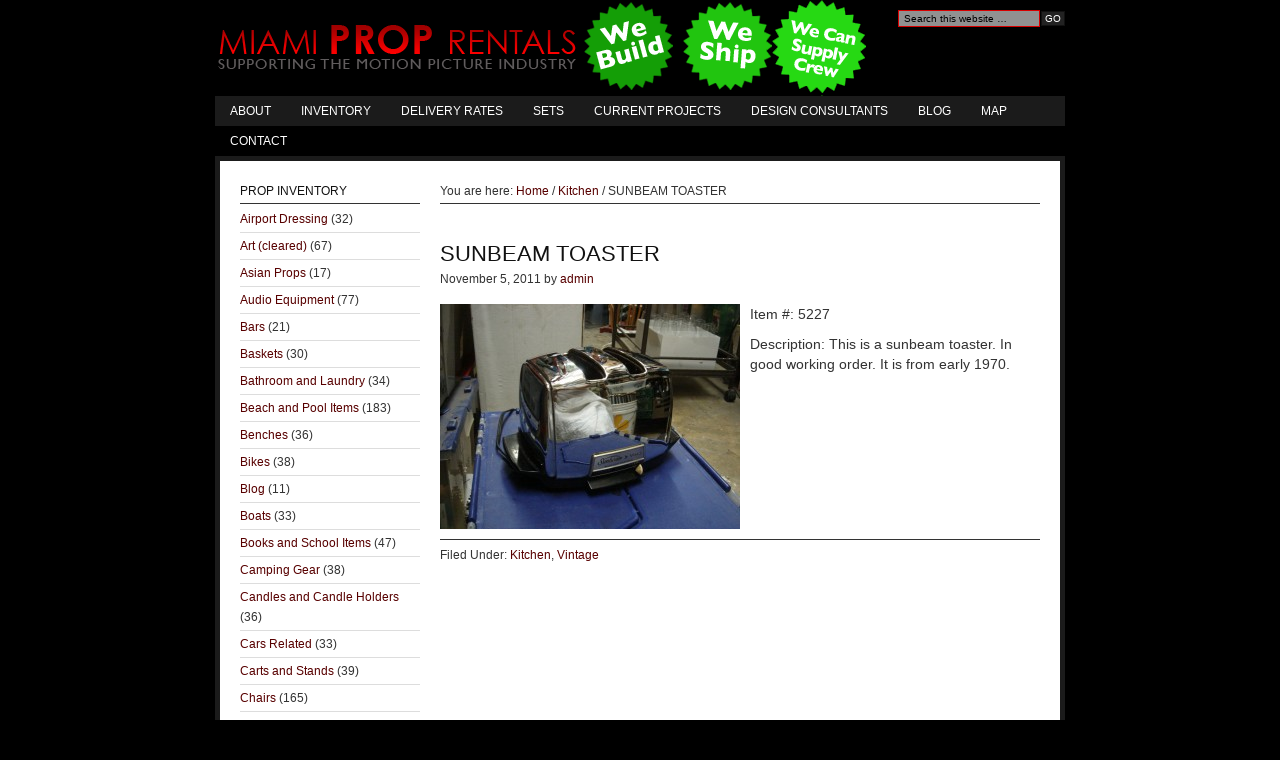

--- FILE ---
content_type: text/html; charset=UTF-8
request_url: http://miamiproprental.com/2011/11/05/sunbeam-toaster/
body_size: 7167
content:
<!DOCTYPE html PUBLIC "-//W3C//DTD XHTML 1.0 Transitional//EN" "http://www.w3.org/TR/xhtml1/DTD/xhtml1-transitional.dtd">
<html xmlns="http://www.w3.org/1999/xhtml" lang="en-US" xml:lang="en-US">
<head profile="http://gmpg.org/xfn/11">
<meta http-equiv="Content-Type" content="text/html; charset=UTF-8" />
			<meta name="robots" content="noodp,noydir" />
		
<!-- MapPress Easy Google Maps Version:2.56.11 (http://www.mappresspro.com/mappress) -->
<script type='text/javascript'>mapp = window.mapp || {}; mapp.data = [];</script>
<title>SUNBEAM TOASTER — Miami Prop Rental</title>
<link rel='dns-prefetch' href='//unpkg.com' />
<link rel='dns-prefetch' href='//s.w.org' />
<link rel="alternate" type="application/rss+xml" title="Miami Prop Rental &raquo; Feed" href="http://miamiproprental.com/feed/" />
<link rel="alternate" type="application/rss+xml" title="Miami Prop Rental &raquo; Comments Feed" href="http://miamiproprental.com/comments/feed/" />
<link rel="canonical" href="http://miamiproprental.com/2011/11/05/sunbeam-toaster/" />
		<script type="text/javascript">
			window._wpemojiSettings = {"baseUrl":"https:\/\/s.w.org\/images\/core\/emoji\/13.0.0\/72x72\/","ext":".png","svgUrl":"https:\/\/s.w.org\/images\/core\/emoji\/13.0.0\/svg\/","svgExt":".svg","source":{"concatemoji":"http:\/\/miamiproprental.com\/wp-includes\/js\/wp-emoji-release.min.js?ver=5.5.17"}};
			!function(e,a,t){var n,r,o,i=a.createElement("canvas"),p=i.getContext&&i.getContext("2d");function s(e,t){var a=String.fromCharCode;p.clearRect(0,0,i.width,i.height),p.fillText(a.apply(this,e),0,0);e=i.toDataURL();return p.clearRect(0,0,i.width,i.height),p.fillText(a.apply(this,t),0,0),e===i.toDataURL()}function c(e){var t=a.createElement("script");t.src=e,t.defer=t.type="text/javascript",a.getElementsByTagName("head")[0].appendChild(t)}for(o=Array("flag","emoji"),t.supports={everything:!0,everythingExceptFlag:!0},r=0;r<o.length;r++)t.supports[o[r]]=function(e){if(!p||!p.fillText)return!1;switch(p.textBaseline="top",p.font="600 32px Arial",e){case"flag":return s([127987,65039,8205,9895,65039],[127987,65039,8203,9895,65039])?!1:!s([55356,56826,55356,56819],[55356,56826,8203,55356,56819])&&!s([55356,57332,56128,56423,56128,56418,56128,56421,56128,56430,56128,56423,56128,56447],[55356,57332,8203,56128,56423,8203,56128,56418,8203,56128,56421,8203,56128,56430,8203,56128,56423,8203,56128,56447]);case"emoji":return!s([55357,56424,8205,55356,57212],[55357,56424,8203,55356,57212])}return!1}(o[r]),t.supports.everything=t.supports.everything&&t.supports[o[r]],"flag"!==o[r]&&(t.supports.everythingExceptFlag=t.supports.everythingExceptFlag&&t.supports[o[r]]);t.supports.everythingExceptFlag=t.supports.everythingExceptFlag&&!t.supports.flag,t.DOMReady=!1,t.readyCallback=function(){t.DOMReady=!0},t.supports.everything||(n=function(){t.readyCallback()},a.addEventListener?(a.addEventListener("DOMContentLoaded",n,!1),e.addEventListener("load",n,!1)):(e.attachEvent("onload",n),a.attachEvent("onreadystatechange",function(){"complete"===a.readyState&&t.readyCallback()})),(n=t.source||{}).concatemoji?c(n.concatemoji):n.wpemoji&&n.twemoji&&(c(n.twemoji),c(n.wpemoji)))}(window,document,window._wpemojiSettings);
		</script>
		<style type="text/css">
img.wp-smiley,
img.emoji {
	display: inline !important;
	border: none !important;
	box-shadow: none !important;
	height: 1em !important;
	width: 1em !important;
	margin: 0 .07em !important;
	vertical-align: -0.1em !important;
	background: none !important;
	padding: 0 !important;
}
</style>
	<link rel='stylesheet' id='rt-wpp-plugin-style-css'  href='http://miamiproprental.com/wp-content/plugins/rt-prettyphoto/css/prettyPhoto.css?ver=5.5.17' type='text/css' media='all' />
<link rel='stylesheet' id='landscape-child-theme-css'  href='http://miamiproprental.com/wp-content/themes/landscape/style.css?ver=1.0' type='text/css' media='all' />
<link rel='stylesheet' id='wp-block-library-css'  href='http://miamiproprental.com/wp-includes/css/dist/block-library/style.min.css?ver=5.5.17' type='text/css' media='all' />
<link rel='stylesheet' id='contact-form-7-css'  href='http://miamiproprental.com/wp-content/plugins/contact-form-7/includes/css/styles.css?ver=5.3' type='text/css' media='all' />
<link rel='stylesheet' id='mappress-leaflet-css'  href='https://unpkg.com/leaflet@1.7.1/dist/leaflet.css?ver=1.7.1' type='text/css' media='all' />
<link rel='stylesheet' id='mappress-css'  href='http://miamiproprental.com/wp-content/plugins/mappress-google-maps-for-wordpress/css/mappress.css?ver=2.56.11' type='text/css' media='all' />
<link rel='stylesheet' id='CatGridStyleSheets-css'  href='http://miamiproprental.com/wp-content/plugins/category-grid-view-gallery/css/style.css?ver=5.5.17' type='text/css' media='all' />
<script type='text/javascript' src='http://miamiproprental.com/wp-includes/js/jquery/jquery.js?ver=1.12.4-wp' id='jquery-core-js'></script>
<script type='text/javascript' src='http://miamiproprental.com/wp-content/plugins/rt-prettyphoto/js/jquery.prettyPhoto.js?ver=5.5.17' id='rt-wpp-plugin-active-js'></script>
<script type='text/javascript' src='http://miamiproprental.com/wp-content/plugins/rt-prettyphoto/js/wpp-active.js?ver=5.5.17' id='rt-wpp-plugin-script-active-js'></script>
<!--[if lt IE 9]>
<script type='text/javascript' src='http://miamiproprental.com/wp-content/themes/genesis/lib/js/html5shiv.min.js?ver=3.7.3' id='html5shiv-js'></script>
<![endif]-->
<script type='text/javascript' src='http://miamiproprental.com/wp-content/plugins/category-grid-view-gallery/js/cgview.js?ver=5.5.17' id='CatGridjs-js'></script>
<script type='text/javascript' src='http://miamiproprental.com/wp-content/plugins/category-grid-view-gallery/js/jquery.colorbox-min.js?ver=5.5.17' id='Colorbox-js'></script>
<script type='text/javascript' src='http://miamiproprental.com/wp-content/plugins/category-grid-view-gallery/js/easypaginate.min.js?ver=5.5.17' id='EasyPaginate-js'></script>
<link rel="https://api.w.org/" href="http://miamiproprental.com/wp-json/" /><link rel="alternate" type="application/json" href="http://miamiproprental.com/wp-json/wp/v2/posts/1768" /><link rel="EditURI" type="application/rsd+xml" title="RSD" href="http://miamiproprental.com/xmlrpc.php?rsd" />
<link rel="alternate" type="application/json+oembed" href="http://miamiproprental.com/wp-json/oembed/1.0/embed?url=http%3A%2F%2Fmiamiproprental.com%2F2011%2F11%2F05%2Fsunbeam-toaster%2F" />
<link rel="alternate" type="text/xml+oembed" href="http://miamiproprental.com/wp-json/oembed/1.0/embed?url=http%3A%2F%2Fmiamiproprental.com%2F2011%2F11%2F05%2Fsunbeam-toaster%2F&#038;format=xml" />

<style type='text/css'>
/* Begin Royal PrettyPhoto Styles*/

@import url(http://fonts.googleapis.com/css?family=Autour+One|Meie+Script|Armata|Rum+Raisin|Sonsie+One|Kavoon|Denk+One|Gravitas+One|Racing+Sans+One|Nosifer|Ropa+Sans|Offside|Titan+One|Paytone+One|Audiowide|Righteous|Faster+One|Russo+One|Germania+One|Krona+One|Emblema+One|Creepster|Delius+Unicase|Wallpoet|Sansita+One|Monoton|Kenia|Monofett);

div.ppt {
	 display: none;
}


.pp_nav {
	 
}


.pp_social {
	 
}


.pp_gallery {
	 
}


div.ppt{
	font-family:;
	color:;
}


a.pp_next, a.pp_previous 
{
	 
}


div.pp_default .pp_expand, 
.pp_fade a.pp_expand, 
a.pp_expand, 
div.facebook .pp_expand, 
div.light_square .pp_expand, 
div.dark_square .pp_expand, 
div.dark_rounded .pp_expand, 
div.light_rounded .pp_expand
{
	 
}


/* End Royal PrettyPhoto Styles*/
</style>

	
<style type="text/css" media="screen">
	#rotator {
		position: relative;
		width: 800px;
		height: 400px;
		margin: 0; padding: 0;
		overflow: hidden;
	}
</style>
	
<!-- <meta name="NextGEN" version="3.4.7" /> -->
<link id='MediaRSS' rel='alternate' type='application/rss+xml' title='NextGEN Gallery RSS Feed' href='http://miamiproprental.com/wp-content/plugins/nextgen-gallery/products/photocrati_nextgen/modules/ngglegacy/xml/media-rss.php' />
<link rel="icon" href="http://miamiproprental.com/wp-content/themes/landscape/images/favicon.ico" />
</head>
<body class="post-template-default single single-post postid-1768 single-format-standard header-image sidebar-content"><div id="wrap"><div id="header"><div class="wrap"><div id="title-area"><p id="title"><a href="http://miamiproprental.com/">Miami Prop Rental</a></p><p id="description">Supporting the Motion Picture Industry in South Florida</p></div><div class="widget-area header-widget-area"><div id="search-3" class="widget widget_search"><div class="widget-wrap"><form method="get" class="searchform search-form" action="http://miamiproprental.com/" role="search" ><input type="text" value="Search this website &#x02026;" name="s" class="s search-input" onfocus="if ('Search this website &#x2026;' === this.value) {this.value = '';}" onblur="if ('' === this.value) {this.value = 'Search this website &#x2026;';}" /><input type="submit" class="searchsubmit search-submit" value="Go" /></form></div></div>
</div></div></div><div id="nav"><div class="wrap"><ul id="menu-nav" class="menu genesis-nav-menu menu-primary"><li id="menu-item-1648" class="menu-item menu-item-type-post_type menu-item-object-page menu-item-1648"><a href="http://miamiproprental.com/about/">About</a></li>
<li id="menu-item-1647" class="menu-item menu-item-type-post_type menu-item-object-page menu-item-1647"><a href="http://miamiproprental.com/prop-inventory/">Inventory</a></li>
<li id="menu-item-1646" class="menu-item menu-item-type-post_type menu-item-object-page menu-item-1646"><a href="http://miamiproprental.com/delivery-rates/">Delivery Rates</a></li>
<li id="menu-item-1645" class="menu-item menu-item-type-post_type menu-item-object-page menu-item-1645"><a href="http://miamiproprental.com/sets/">Sets</a></li>
<li id="menu-item-17730" class="menu-item menu-item-type-post_type menu-item-object-page menu-item-17730"><a href="http://miamiproprental.com/current-projects/">Current Projects</a></li>
<li id="menu-item-1644" class="menu-item menu-item-type-post_type menu-item-object-page menu-item-1644"><a href="http://miamiproprental.com/design-consultants/">Design Consultants</a></li>
<li id="menu-item-1649" class="menu-item menu-item-type-taxonomy menu-item-object-category menu-item-1649"><a href="http://miamiproprental.com/category/blog/">Blog</a></li>
<li id="menu-item-9420" class="menu-item menu-item-type-post_type menu-item-object-page menu-item-9420"><a href="http://miamiproprental.com/maps/">Map</a></li>
<li id="menu-item-9419" class="menu-item menu-item-type-post_type menu-item-object-page menu-item-9419"><a href="http://miamiproprental.com/contact-us/">Contact</a></li>
</ul></div></div><div id="inner"><div id="content-sidebar-wrap"><div id="content" class="hfeed"><div class="breadcrumb">You are here: <a href="http://miamiproprental.com/"><span class="breadcrumb-link-text-wrap" itemprop="name">Home</span></a> <span aria-label="breadcrumb separator">/</span> <a href="http://miamiproprental.com/category/kitchen/"><span class="breadcrumb-link-text-wrap" itemprop="name">Kitchen</span></a> <span aria-label="breadcrumb separator">/</span> SUNBEAM TOASTER</div><div class="post-1768 post type-post status-publish format-standard hentry category-kitchen category-vintage-or-50s-60s entry"><h1 class="entry-title">SUNBEAM TOASTER</h1>
<div class="post-info"><span class="date published time" title="2011-11-05T16:08:46-07:00">November 5, 2011</span>  by <span class="author vcard"><span class="fn"><a href="http://miamiproprental.com/author/admin/" rel="author">admin</a></span></span>  </div><div class="entry-content"><p><a href="http://miamiproprental.com/wp-content/uploads/2011/11/DSC00009.jpg" rel="prettyPhoto[1768]"><img loading="lazy" class="alignleft size-medium wp-image-1769" title="DSC00009" src="http://miamiproprental.com/wp-content/uploads/2011/11/DSC00009-300x225.jpg" alt="" width="300" height="225" srcset="http://miamiproprental.com/wp-content/uploads/2011/11/DSC00009-300x225.jpg 300w, http://miamiproprental.com/wp-content/uploads/2011/11/DSC00009-1024x768.jpg 1024w, http://miamiproprental.com/wp-content/uploads/2011/11/DSC00009.jpg 1280w" sizes="(max-width: 300px) 100vw, 300px" /></a>Item #: 5227</p>
<p>Description: This is a sunbeam toaster. In good working order. It is from early 1970.</p>
</div><div class="post-meta"><span class="categories">Filed Under: <a href="http://miamiproprental.com/category/kitchen/" rel="category tag">Kitchen</a>, <a href="http://miamiproprental.com/category/vintage-or-50s-60s/" rel="category tag">Vintage</a></span> </div></div></div><div id="sidebar" class="sidebar widget-area"><div id="categories-4" class="widget widget_categories"><div class="widget-wrap"><h4 class="widget-title widgettitle">Prop Inventory</h4>

			<ul>
					<li class="cat-item cat-item-56"><a href="http://miamiproprental.com/category/airport-dressing/">Airport Dressing</a> (32)
</li>
	<li class="cat-item cat-item-59"><a href="http://miamiproprental.com/category/art-cleared/">Art (cleared)</a> (67)
</li>
	<li class="cat-item cat-item-102"><a href="http://miamiproprental.com/category/asian-props/">Asian Props</a> (17)
</li>
	<li class="cat-item cat-item-3"><a href="http://miamiproprental.com/category/audio-equipment/">Audio Equipment</a> (77)
</li>
	<li class="cat-item cat-item-79"><a href="http://miamiproprental.com/category/bars/">Bars</a> (21)
</li>
	<li class="cat-item cat-item-62"><a href="http://miamiproprental.com/category/baskets/">Baskets</a> (30)
</li>
	<li class="cat-item cat-item-74"><a href="http://miamiproprental.com/category/bathroomlaundry/">Bathroom and Laundry</a> (34)
</li>
	<li class="cat-item cat-item-4"><a href="http://miamiproprental.com/category/beach-items/">Beach and Pool Items</a> (183)
</li>
	<li class="cat-item cat-item-5"><a href="http://miamiproprental.com/category/benches/">Benches</a> (36)
</li>
	<li class="cat-item cat-item-6"><a href="http://miamiproprental.com/category/bikes/">Bikes</a> (38)
</li>
	<li class="cat-item cat-item-54"><a href="http://miamiproprental.com/category/blog/">Blog</a> (11)
</li>
	<li class="cat-item cat-item-7"><a href="http://miamiproprental.com/category/boats/">Boats</a> (33)
</li>
	<li class="cat-item cat-item-87"><a href="http://miamiproprental.com/category/booksschool-items/">Books and School Items</a> (47)
</li>
	<li class="cat-item cat-item-8"><a href="http://miamiproprental.com/category/camping-gear/">Camping Gear</a> (38)
</li>
	<li class="cat-item cat-item-82"><a href="http://miamiproprental.com/category/candlesholders/">Candles and Candle Holders</a> (36)
</li>
	<li class="cat-item cat-item-23"><a href="http://miamiproprental.com/category/picture-cars/">Cars Related</a> (33)
</li>
	<li class="cat-item cat-item-89"><a href="http://miamiproprental.com/category/cartsstands/">Carts and Stands</a> (39)
</li>
	<li class="cat-item cat-item-46"><a href="http://miamiproprental.com/category/chairs/">Chairs</a> (165)
</li>
	<li class="cat-item cat-item-70"><a href="http://miamiproprental.com/category/clocks/">Clocks</a> (32)
</li>
	<li class="cat-item cat-item-51"><a href="http://miamiproprental.com/category/construction/">Construction</a> (62)
</li>
	<li class="cat-item cat-item-101"><a href="http://miamiproprental.com/category/couches/">Couches</a> (44)
</li>
	<li class="cat-item cat-item-35"><a href="http://miamiproprental.com/category/electronics/">Electronics</a> (59)
</li>
	<li class="cat-item cat-item-42"><a href="http://miamiproprental.com/category/exercise-equipment/">Exercise Equipment</a> (30)
</li>
	<li class="cat-item cat-item-11"><a href="http://miamiproprental.com/category/fabric/">Fabric</a> (15)
</li>
	<li class="cat-item cat-item-67"><a href="http://miamiproprental.com/category/fancy-diningdishes/">Fancy Dining and Dishes</a> (36)
</li>
	<li class="cat-item cat-item-91"><a href="http://miamiproprental.com/category/figurinesstatues/">Figurines and Statues</a> (80)
</li>
	<li class="cat-item cat-item-43"><a href="http://miamiproprental.com/category/film-related-equipment/">Film Related Equipment</a> (60)
</li>
	<li class="cat-item cat-item-96"><a href="http://miamiproprental.com/category/flags/">Flags</a> (45)
</li>
	<li class="cat-item cat-item-13"><a href="http://miamiproprental.com/category/furniture/">Furniture</a> (116)
</li>
	<li class="cat-item cat-item-14"><a href="http://miamiproprental.com/category/gardening-yard-patio/">Garden, Patio and Yard</a> (164)
</li>
	<li class="cat-item cat-item-15"><a href="http://miamiproprental.com/category/greenssilks/">Greens and Silk Plants</a> (42)
</li>
	<li class="cat-item cat-item-72"><a href="http://miamiproprental.com/category/holiday/">Holiday</a> (40)
</li>
	<li class="cat-item cat-item-17"><a href="http://miamiproprental.com/category/home-decor/">Home Decor</a> (195)
</li>
	<li class="cat-item cat-item-95"><a href="http://miamiproprental.com/category/jewels-gems/">Jewelry Items</a> (14)
</li>
	<li class="cat-item cat-item-18"><a href="http://miamiproprental.com/category/kids/">Kids</a> (93)
</li>
	<li class="cat-item cat-item-19"><a href="http://miamiproprental.com/category/kitchen/">Kitchen</a> (279)
</li>
	<li class="cat-item cat-item-73"><a href="http://miamiproprental.com/category/ladies-bagspurseshigh-end-purses/">Ladies Bags and Purses</a> (19)
</li>
	<li class="cat-item cat-item-20"><a href="http://miamiproprental.com/category/lampslighting/">Lamps and Lighting</a> (115)
</li>
	<li class="cat-item cat-item-21"><a href="http://miamiproprental.com/category/luggagebackpacks/">Luggage, Backpacks and Briefcases</a> (65)
</li>
	<li class="cat-item cat-item-61"><a href="http://miamiproprental.com/category/mannequins/">Mannequins</a> (12)
</li>
	<li class="cat-item cat-item-49"><a href="http://miamiproprental.com/category/medical/">Medical</a> (202)
</li>
	<li class="cat-item cat-item-92"><a href="http://miamiproprental.com/category/mid-century-modern/">Mid-Century Modern</a> (77)
</li>
	<li class="cat-item cat-item-80"><a href="http://miamiproprental.com/category/mirrors/">Mirrors</a> (19)
</li>
	<li class="cat-item cat-item-34"><a href="http://miamiproprental.com/category/miscellaneous/">Miscellaneous</a> (21)
</li>
	<li class="cat-item cat-item-90"><a href="http://miamiproprental.com/category/money/">Money</a> (21)
</li>
	<li class="cat-item cat-item-41"><a href="http://miamiproprental.com/category/office/">Office</a> (106)
</li>
	<li class="cat-item cat-item-48"><a href="http://miamiproprental.com/category/party-itemsstanchions/">Party Items and Stanchions</a> (93)
</li>
	<li class="cat-item cat-item-65"><a href="http://miamiproprental.com/category/telephones/">Phone Related</a> (31)
</li>
	<li class="cat-item cat-item-93"><a href="http://miamiproprental.com/category/picturespaintings/">Pictures, Paintings and Frames</a> (62)
</li>
	<li class="cat-item cat-item-24"><a href="http://miamiproprental.com/category/pillowsblankets/">Pillows and Blankets</a> (48)
</li>
	<li class="cat-item cat-item-25"><a href="http://miamiproprental.com/category/police-military/">Police and Military</a> (86)
</li>
	<li class="cat-item cat-item-40"><a href="http://miamiproprental.com/category/restaurant-bar/">Restaurant and Bar</a> (72)
</li>
	<li class="cat-item cat-item-27"><a href="http://miamiproprental.com/category/rugsflooring/">Rugs and Flooring</a> (29)
</li>
	<li class="cat-item cat-item-45"><a href="http://miamiproprental.com/category/rustic-dressing/">Rustic Dressing</a> (80)
</li>
	<li class="cat-item cat-item-29"><a href="http://miamiproprental.com/category/set-building-pics/">Set Building Pics</a> (39)
</li>
	<li class="cat-item cat-item-58"><a href="http://miamiproprental.com/category/set-pieces/">Set Pieces</a> (72)
</li>
	<li class="cat-item cat-item-28"><a href="http://miamiproprental.com/category/sfx-equipment/">SFX Equipment</a> (6)
</li>
	<li class="cat-item cat-item-30"><a href="http://miamiproprental.com/category/signage/">Signage</a> (77)
</li>
	<li class="cat-item cat-item-50"><a href="http://miamiproprental.com/category/spa/">Spa Items</a> (12)
</li>
	<li class="cat-item cat-item-31"><a href="http://miamiproprental.com/category/sporting-goods/">Sporting Goods</a> (100)
</li>
	<li class="cat-item cat-item-33"><a href="http://miamiproprental.com/category/stools/">Stools</a> (26)
</li>
	<li class="cat-item cat-item-94"><a href="http://miamiproprental.com/category/storage/">Storage and Trunks</a> (29)
</li>
	<li class="cat-item cat-item-32"><a href="http://miamiproprental.com/category/street-dressing/">Street Dressing</a> (79)
</li>
	<li class="cat-item cat-item-47"><a href="http://miamiproprental.com/category/tables/">Tables</a> (92)
</li>
	<li class="cat-item cat-item-36"><a href="http://miamiproprental.com/category/tv-counterdesk/">TV Counters and Desks</a> (15)
</li>
	<li class="cat-item cat-item-1"><a href="http://miamiproprental.com/category/uncategorized/">Uncategorized</a> (1)
</li>
	<li class="cat-item cat-item-64"><a href="http://miamiproprental.com/category/vases/">Vases and Glass Containers</a> (102)
</li>
	<li class="cat-item cat-item-53"><a href="http://miamiproprental.com/category/vintage-or-50s-60s/">Vintage</a> (235)
</li>
	<li class="cat-item cat-item-85"><a href="http://miamiproprental.com/category/women-clothingaccessories/" title="Vases, Glasses and Jars">Wardrobe Related</a> (23)
</li>
	<li class="cat-item cat-item-52"><a href="http://miamiproprental.com/category/wedding-items/">Wedding Items</a> (23)
</li>
			</ul>

			</div></div>
</div></div></div><div id="footer-gallery"><div class="wrap"><div id="featured-post-3" class="widget featured-content featuredpost"><div class="widget-wrap"><h4 class="widgettitle">Featured Props</h4><div class="post-12861 post type-post status-publish format-standard hentry category-kitchen entry"><a href="http://miamiproprental.com/2014/04/10/bamboo-cutting-board/" class=""><img width="120" height="80" src="http://miamiproprental.com/wp-content/uploads/2014/04/bamboo-cutting-board-120x80.jpg" class="entry-image attachment-post" alt="" loading="lazy" itemprop="image" srcset="http://miamiproprental.com/wp-content/uploads/2014/04/bamboo-cutting-board-120x80.jpg 120w, http://miamiproprental.com/wp-content/uploads/2014/04/bamboo-cutting-board-800x533.jpg 800w" sizes="(max-width: 120px) 100vw, 120px" /></a></div><div class="post-17820 post type-post status-publish format-standard hentry category-party-itemsstanchions entry"></div><div class="post-4158 post type-post status-publish format-standard hentry category-art-cleared entry"><a href="http://miamiproprental.com/2012/11/16/vibrant-redorange-painting/" class=""><img width="120" height="80" src="http://miamiproprental.com/wp-content/uploads/2012/11/Screen-shot-2012-11-16-at-12.36.48-PM1-120x80.png" class="entry-image attachment-post" alt="" loading="lazy" itemprop="image" /></a></div><div class="post-6586 post type-post status-publish format-standard hentry category-couches entry"><a href="http://miamiproprental.com/2013/01/21/blackwhite-leathr-couch/" class=""><img width="120" height="80" src="http://miamiproprental.com/wp-content/uploads/2013/01/Screen-shot-2013-01-21-at-5.16.08-PM-120x80.png" class="entry-image attachment-post" alt="" loading="lazy" itemprop="image" /></a></div><div class="post-3376 post type-post status-publish format-standard hentry category-kitchen entry"><a href="http://miamiproprental.com/2012/10/11/wooden-bowls/" class=""><img width="120" height="80" src="http://miamiproprental.com/wp-content/uploads/2012/10/Screen-shot-2012-10-11-at-10.43.24-AM-120x80.png" class="entry-image attachment-post" alt="" loading="lazy" itemprop="image" srcset="http://miamiproprental.com/wp-content/uploads/2012/10/Screen-shot-2012-10-11-at-10.43.24-AM-120x80.png 120w, http://miamiproprental.com/wp-content/uploads/2012/10/Screen-shot-2012-10-11-at-10.43.24-AM-800x533.png 800w" sizes="(max-width: 120px) 100vw, 120px" /></a></div><div class="post-16059 post type-post status-publish format-standard hentry category-cartsstands entry"></div></div></div></div></div><div id="footer-widgeted">
    <div class="footer-widgeted-1">
        <div id="text-5" class="widget widget_text"><div class="widget-wrap"><h4 class="widgettitle">Policies</h4>			<div class="textwidget"><ul>
	<li><a href="http://miamiproprental.com/?page_id=155">Policy</a></li>
	<li><a href="http://miamiproprental.com/?page_id=159">Rates</a></li>
	<li><a href="http://miamiproprental.com/?page_id=161">Payment/Security Deposit</a></li>
	<li><a href="http://miamiproprental.com/?page_id=6">Pick Up/Delivery/Shipping</a></li>
</ul>
</div>
		</div></div> 
    </div><!-- end .footer-widgeted-1 -->
    <div class="footer-widgeted-2">
        
		<div id="recent-posts-3" class="widget widget_recent_entries"><div class="widget-wrap">
		<h4 class="widgettitle">Recently Added Props</h4>
		<ul>
											<li>
					<a href="http://miamiproprental.com/2018/09/06/blue-velvet-throne/">BLUE VELVET THRONE</a>
									</li>
											<li>
					<a href="http://miamiproprental.com/2018/08/08/king-crown/">KING CROWN</a>
									</li>
											<li>
					<a href="http://miamiproprental.com/2017/09/01/vintage-wooden-phone-booth/">Vintage Phone Booth</a>
									</li>
											<li>
					<a href="http://miamiproprental.com/2017/08/18/super-bowl-trophy-football-trophy-lombardi-trophy/">SUPER BOWL TROPHY / FOOTBALL TROPHY / LOMBARDI TROPHY</a>
									</li>
											<li>
					<a href="http://miamiproprental.com/2017/08/18/hollywood-party-film-camera-award-show-camera-oversized-camera/">Oversized Film Camera</a>
									</li>
					</ul>

		</div></div> 
    </div><!-- end .footer-widgeted-2 -->
    <div class="footer-widgeted-3">
        <div id="featured-page-3" class="widget featured-content featuredpage"><div class="widget-wrap"><h4 class="widgettitle">Experts in Prop Design</h4><div class="post-10 page type-page status-publish hentry entry"><a href="http://miamiproprental.com/design-consultants/" class="alignleft"><img width="57" height="80" src="http://miamiproprental.com/wp-content/uploads/2010/05/Business_Men_Group-e1273988512902.jpg" class="entry-image attachment-page" alt="" loading="lazy" itemprop="image" /></a><p>Most of the time, it's not enough to just rent props.  You need a professional designers vision to create the experience &#x02026; <a href="http://miamiproprental.com/design-consultants/" class="more-link">Keep Reading...</a></p></div></div></div> 
    </div><!-- end .footer-widgeted-3 -->
</div><!-- end #footer-widgeted --><div id="footer" class="footer"><div class="wrap"><div class="creds">
    <p>Copyright &copy; 2026 &middot;  <a href="http://www.MiamiPropRental.com" title="Miami Prop Rental">Miami Prop Rental</a> &middot;  Website by <a href="http://www.YourWebsiteDude.com/">YourWebsiteDude.com</a> &middot; <a href="http://miamiproprental.com/wp-login.php">Log in</a> </p>
</div> </div></div></div><!-- ngg_resource_manager_marker --><script type='text/javascript' id='contact-form-7-js-extra'>
/* <![CDATA[ */
var wpcf7 = {"apiSettings":{"root":"http:\/\/miamiproprental.com\/wp-json\/contact-form-7\/v1","namespace":"contact-form-7\/v1"}};
/* ]]> */
</script>
<script type='text/javascript' src='http://miamiproprental.com/wp-content/plugins/contact-form-7/includes/js/scripts.js?ver=5.3' id='contact-form-7-js'></script>
<script type='text/javascript' src='http://miamiproprental.com/wp-content/plugins/wp-cycle/jquery.cycle.all.min.js?ver=2.9999.5' id='cycle-js'></script>
<script type='text/javascript' src='http://miamiproprental.com/wp-includes/js/wp-embed.min.js?ver=5.5.17' id='wp-embed-js'></script>
<a href=""><div id="royal_prettyphoto_tab" class="royal_prettyphoto_contents royal_prettyphoto_left"></div></a>
<script type="text/javascript">
jQuery(document).ready(function($) {
	$("#rotator").cycle({ 
	    fx: 'fade',
	    timeout: 4000,
	    speed: 2000,
	    pause: 1,
	    fit: 1
	});
});
</script>

<script type="text/javascript">paginateVal = ;</script></body></html>
